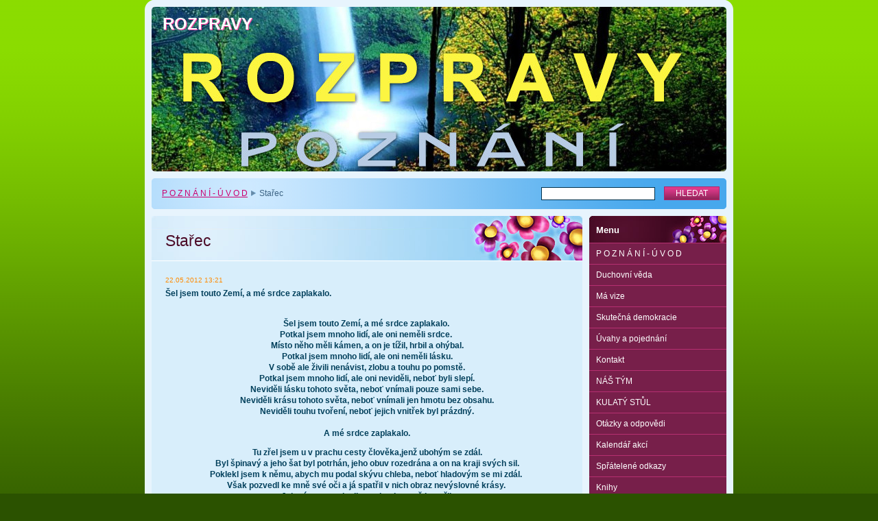

--- FILE ---
content_type: text/html; charset=UTF-8
request_url: https://www.rozpravy.cz/news/starec/
body_size: 9024
content:
<!--[if lte IE 9]><!DOCTYPE HTML PUBLIC "-//W3C//DTD HTML 4.01 Transitional//EN" "https://www.w3.org/TR/html4/loose.dtd"><![endif]-->
<!DOCTYPE html>

<!--[if IE]><html class="ie" lang="cs"><![endif]-->
<!--[if gt IE 9]><!--> 
<html lang="cs">
<!--<![endif]-->

	<head>
		<!--[if lt IE 8]><meta http-equiv="X-UA-Compatible" content="IE=EmulateIE7"><![endif]--><!--[if IE 8]><meta http-equiv="X-UA-Compatible" content="IE=EmulateIE8"><![endif]--><!--[if IE 9]><meta http-equiv="X-UA-Compatible" content="IE=EmulateIE9"><![endif]-->
		<base href="https://www.rozpravy.cz/">
  <meta charset="utf-8">
  <meta name="description" content="">
  <meta name="keywords" content="">
  <meta name="generator" content="Webnode">
  <meta name="apple-mobile-web-app-capable" content="yes">
  <meta name="apple-mobile-web-app-status-bar-style" content="black">
  <meta name="format-detection" content="telephone=no">
    <meta name="google-site-verification" content="Xnbay2ieJYSgyEVwXiWxRpgPH37Cm1RvRnyzeSf2uGY">
  <link rel="icon" type="image/svg+xml" href="/favicon.svg" sizes="any">  <link rel="icon" type="image/svg+xml" href="/favicon16.svg" sizes="16x16">  <link rel="icon" href="/favicon.ico"><link rel="canonical" href="https://www.rozpravy.cz/news/starec/">
<script type="text/javascript">(function(i,s,o,g,r,a,m){i['GoogleAnalyticsObject']=r;i[r]=i[r]||function(){
			(i[r].q=i[r].q||[]).push(arguments)},i[r].l=1*new Date();a=s.createElement(o),
			m=s.getElementsByTagName(o)[0];a.async=1;a.src=g;m.parentNode.insertBefore(a,m)
			})(window,document,'script','//www.google-analytics.com/analytics.js','ga');ga('create', 'UA-797705-6', 'auto',{"name":"wnd_header"});ga('wnd_header.set', 'dimension1', 'W1');ga('wnd_header.set', 'anonymizeIp', true);ga('wnd_header.send', 'pageview');var pageTrackerAllTrackEvent=function(category,action,opt_label,opt_value){ga('send', 'event', category, action, opt_label, opt_value)};</script>
  <link rel="alternate" type="application/rss+xml" href="https://rozpravy.cz/rss/all.xml" title="Všechny články">
<!--[if lte IE 9]><style type="text/css">.cke_skin_webnode iframe {vertical-align: baseline !important;}</style><![endif]-->
		<title>Stařec :: ROZPRAVY</title>
		<meta name="robots" content="index, follow">
		<meta name="googlebot" content="index, follow">
		<script type="text/javascript" src="https://d11bh4d8fhuq47.cloudfront.net/_system/skins/v9/50000009/js/functions.js"></script>
		<link rel="stylesheet" type="text/css" href="https://d11bh4d8fhuq47.cloudfront.net/_system/skins/v9/50000009/css/style.css" media="screen,handheld,projection">
		<link rel="stylesheet" type="text/css" href="https://d11bh4d8fhuq47.cloudfront.net/_system/skins/v9/50000009/css/print.css" media="print">
	
				<script type="text/javascript">
				/* <![CDATA[ */
					
					if (typeof(RS_CFG) == 'undefined') RS_CFG = new Array();
					RS_CFG['staticServers'] = new Array('https://d11bh4d8fhuq47.cloudfront.net/');
					RS_CFG['skinServers'] = new Array('https://d11bh4d8fhuq47.cloudfront.net/');
					RS_CFG['filesPath'] = 'https://www.rozpravy.cz/_files/';
					RS_CFG['filesAWSS3Path'] = 'https://3a778d6d6b.cbaul-cdnwnd.com/1f5e7c5642684cf25910dd79dc79af0f/';
					RS_CFG['lbClose'] = 'Zavřít';
					RS_CFG['skin'] = 'default';
					if (!RS_CFG['labels']) RS_CFG['labels'] = new Array();
					RS_CFG['systemName'] = 'Webnode';
						
					RS_CFG['responsiveLayout'] = 0;
					RS_CFG['mobileDevice'] = 0;
					RS_CFG['labels']['copyPasteSource'] = 'Více zde:';
					
				/* ]]> */
				</script><style type="text/css">/* <![CDATA[ */#aff7bab36691b {position: absolute;font-size: 13px !important;font-family: "Arial", helvetica, sans-serif !important;white-space: nowrap;z-index: 2147483647;-webkit-user-select: none;-khtml-user-select: none;-moz-user-select: none;-o-user-select: none;user-select: none;}#i8n9e7l3l0 {position: relative;top: -14px;}* html #i8n9e7l3l0 { top: -11px; }#i8n9e7l3l0 a { text-decoration: none !important; }#i8n9e7l3l0 a:hover { text-decoration: underline !important; }#e93hnf12289 {z-index: 2147483647;display: inline-block !important;font-size: 16px;padding: 7px 59px 9px 59px;background: transparent url(https://d11bh4d8fhuq47.cloudfront.net/img/footer/footerButtonWebnodeHover.png?ph=3a778d6d6b) top left no-repeat;height: 18px;cursor: pointer;}* html #e93hnf12289 { height: 36px; }#e93hnf12289:hover { background: url(https://d11bh4d8fhuq47.cloudfront.net/img/footer/footerButtonWebnode.png?ph=3a778d6d6b) top left no-repeat; }#e3bdt3faec { display: none; }#akg6apj3 {z-index: 3000;text-align: left !important;position: absolute;height: 88px;font-size: 13px !important;color: #ffffff !important;font-family: "Arial", helvetica, sans-serif !important;overflow: hidden;cursor: pointer;}#akg6apj3 a {color: #ffffff !important;}#a45aswpaz7yu {color: #36322D !important;text-decoration: none !important;font-weight: bold !important;float: right;height: 31px;position: absolute;top: 19px;right: 15px;cursor: pointer;}#ge4e2a1f1fg51 { float: right; padding-right: 27px; display: block; line-height: 31px; height: 31px; background: url(https://d11bh4d8fhuq47.cloudfront.net/img/footer/footerButton.png?ph=3a778d6d6b) top right no-repeat; white-space: nowrap; }#ap1ggl8tsy83k { position: relative; left: 1px; float: left; display: block; width: 15px; height: 31px; background: url(https://d11bh4d8fhuq47.cloudfront.net/img/footer/footerButton.png?ph=3a778d6d6b) top left no-repeat; }#a45aswpaz7yu:hover { color: #36322D !important; text-decoration: none !important; }#a45aswpaz7yu:hover #ge4e2a1f1fg51 { background: url(https://d11bh4d8fhuq47.cloudfront.net/img/footer/footerButtonHover.png?ph=3a778d6d6b) top right no-repeat; }#a45aswpaz7yu:hover #ap1ggl8tsy83k { background: url(https://d11bh4d8fhuq47.cloudfront.net/img/footer/footerButtonHover.png?ph=3a778d6d6b) top left no-repeat; }#d1886b1hgh {padding-right: 11px;padding-right: 11px;float: right;height: 60px;padding-top: 18px;background: url(https://d11bh4d8fhuq47.cloudfront.net/img/footer/footerBubble.png?ph=3a778d6d6b) top right no-repeat;}#bi7a466j {float: left;width: 18px;height: 78px;background: url(https://d11bh4d8fhuq47.cloudfront.net/img/footer/footerBubble.png?ph=3a778d6d6b) top left no-repeat;}* html #e93hnf12289 { filter: progid:DXImageTransform.Microsoft.AlphaImageLoader(src='https://d11bh4d8fhuq47.cloudfront.net/img/footer/footerButtonWebnode.png?ph=3a778d6d6b'); background: transparent; }* html #e93hnf12289:hover { filter: progid:DXImageTransform.Microsoft.AlphaImageLoader(src='https://d11bh4d8fhuq47.cloudfront.net/img/footer/footerButtonWebnodeHover.png?ph=3a778d6d6b'); background: transparent; }* html #d1886b1hgh { height: 78px; background-image: url(https://d11bh4d8fhuq47.cloudfront.net/img/footer/footerBubbleIE6.png?ph=3a778d6d6b);  }* html #bi7a466j { background-image: url(https://d11bh4d8fhuq47.cloudfront.net/img/footer/footerBubbleIE6.png?ph=3a778d6d6b);  }* html #ge4e2a1f1fg51 { background-image: url(https://d11bh4d8fhuq47.cloudfront.net/img/footer/footerButtonIE6.png?ph=3a778d6d6b); }* html #ap1ggl8tsy83k { background-image: url(https://d11bh4d8fhuq47.cloudfront.net/img/footer/footerButtonIE6.png?ph=3a778d6d6b); }* html #a45aswpaz7yu:hover #rbcGrSigTryButtonRight { background-image: url(https://d11bh4d8fhuq47.cloudfront.net/img/footer/footerButtonHoverIE6.png?ph=3a778d6d6b);  }* html #a45aswpaz7yu:hover #rbcGrSigTryButtonLeft { background-image: url(https://d11bh4d8fhuq47.cloudfront.net/img/footer/footerButtonHoverIE6.png?ph=3a778d6d6b);  }/* ]]> */</style><script type="text/javascript" src="https://d11bh4d8fhuq47.cloudfront.net/_system/client/js/compressed/frontend.package.1-3-108.js?ph=3a778d6d6b"></script><style type="text/css"></style></head>

	<body>		<div id="page">
			<div id="pageTopDecor">
                <div id="languageSelect"></div>			
				<div id="pageContentDecor">
					<div id="wrapper">


						<!-- HEADER -->
						<div id="header">
							<div id="logo"><a href="home/" title="Přejít na úvodní stránku."><span id="rbcSystemIdentifierLogo">ROZPRAVY</span></a></div>
							<h3><span id="rbcCompanySlogan" class="rbcNoStyleSpan"></span></h3>
							<script type="text/javascript"> /* <![CDATA[ */ dropShadow(); /* ]]> */ </script>

							<span class="illustration"><img src="https://3a778d6d6b.cbaul-cdnwnd.com/1f5e7c5642684cf25910dd79dc79af0f/200000086-2927d2a21c/50000000.jpg?ph=3a778d6d6b" width="838" height="240" alt=""><span><!-- masque --></span></span>

							<hr class="noDis">

						</div><!-- / id="header" -->
						<!-- / HEADER -->


						<!-- NAVIGATOR & FULLTEXT -->
						<div id="navigatorFulltext">
							<div class="bottomDecor">
								<div class="topDecor">

<div id="pageNavigator" class="rbcContentBlock"><a class="navFirstPage" href="/home/">P O Z N Á N Í - Ú V O D</a><span><span> &gt; </span></span><span id="navCurrentPage">Stařec</span><hr class="noDis"></div>


									<div id="search">

		<form action="/search/" method="get" id="fulltextSearch">

											<fieldset>
												<legend>Vyhledávání</legend>
												<label for="fulltextSearchText">Hledat:</label>
												<input type="text" id="fulltextSearchText" name="text" value="">
												<input class="submit" type="submit" value="Hledat">
											</fieldset>

		</form>

									</div><!-- / id="search" -->

		
									<div class="cleaner"><!-- / FLOAT CLEAR --></div>

								</div><!-- / class="topDecor" -->
							</div><!-- / class="bottomDecor" -->
						</div><!-- / id="navigatorFulltext" -->
						<!-- / NAVIGATOR & FULLTEXT -->


						<!-- MAIN CONTENT -->
						<div id="twoCols">


							<div class="container">


							<!-- LEFT ZONE ~ MAIN AREA -->
							<div id="zoneA" class="widthA">




								<div class="box articles">
									<div class="content detail">

		

										<h1><span>Stařec</span></h1>

										<ins>22.05.2012 13:21</ins>

										<div class="wsw">
											<!-- WSW -->
<div>
	<strong>Šel jsem touto Zemí, a mé srdce zaplakalo.</strong></div>
<p align="left">
	&nbsp;</p>
<p align="center">
	<strong>Šel jsem touto Zemí, a mé srdce zaplakalo.</strong>&nbsp;<br />
	<strong>Potkal jsem mnoho lidí, ale oni neměli srdce.&nbsp;</strong><br />
	<strong>Místo něho měli kámen, a on je tížil, hrbil a ohýbal.</strong><br />
	<strong>Potkal jsem mnoho lidí, ale oni neměli lásku.<br />
	V sobě ale živili nenávist, zlobu a touhu po pomstě.</strong><br />
	<strong>Potkal jsem mnoho lidí, ale oni neviděli, neboť byli slepí.</strong><br />
	<strong>Neviděli lásku tohoto světa, neboť vnímali pouze sami sebe.<br />
	Neviděli krásu tohoto světa, neboť vnímali jen hmotu bez obsahu. </strong><br />
	<strong>Neviděli touhu tvoření, neboť jejich vnitřek byl prázdný.</strong><br />
	<br />
	<strong>A mé srdce zaplakalo.</strong></p>
<div align="center">
	&nbsp;<strong>Tu zřel jsem u v prachu cesty člověka,jenž ubohým se zdál.</strong>&nbsp;<br />
	<strong>Byl špinavý a jeho šat byl potrhán, </strong><strong>j</strong><strong>eho obuv rozedrána </strong><strong>a on na kraji svých sil.</strong><br />
	<strong>Poklekl jsem k němu, abych mu podal skývu chleba,</strong>&nbsp;<strong>neboť hladovým se mi zdál.</strong>&nbsp;<br />
	<strong>Však pozvedl ke mně své oči </strong><strong>a já spatřil v nich obraz nevýslovné krásy.&nbsp;</strong><br />
	<strong>Jeho ústa promluvila a takto ke mně hovořil.</strong><br />
	<strong>"Svým srdcem jsi mě nasytil, svou láskou jsi mě napojil </strong><br />
	<strong>a svým lidstvím jsi mi otevřel svět nebývalé krásy."</strong>&nbsp;<br />
	<br />
	<strong>A já v jeho očích spatřil samo Nebe a sama Sebe </strong><br />
	<strong>a vše Lidské,</strong> <strong>jež láskou září.&nbsp;</strong></div>
<p align="center">
	<strong>To sama věčnost, mi v očích ubohého starce, ukázala svou tvář. </strong></p>
<p align="center">
	<strong>Od té doby jdu životem a pro tohoto jediného, ubohého </strong><br />
	<strong>i svůj život chci v plen dát.&nbsp;</strong><br />
	&nbsp;&nbsp;<br />
	<strong>&nbsp;Neboť v jeho očích, v jeho srdci a v jeho lásce, </strong><br />
	<strong>jež objala celý svět,</strong></p>
<p align="center">
	<strong>SAMA SEBE JSEM UVIDĚL.</strong></p>
<p align="center">
	&nbsp;</p>

											<!-- / WSW -->
										</div><!-- / class="wsw" -->

										

										<div class="rbcBookmarks"><div id="rbcBookmarks200000064"></div></div>
		<script type="text/javascript">
			/* <![CDATA[ */
			Event.observe(window, 'load', function(){
				var bookmarks = '<div style=\"float:left;\"><div style=\"float:left;\"><iframe src=\"//www.facebook.com/plugins/like.php?href=https://www.rozpravy.cz/news/starec/&amp;send=false&amp;layout=button_count&amp;width=155&amp;show_faces=false&amp;action=like&amp;colorscheme=light&amp;font&amp;height=21&amp;appId=397846014145828&amp;locale=cs_CZ\" scrolling=\"no\" frameborder=\"0\" style=\"border:none; overflow:hidden; width:155px; height:21px; position:relative; top:1px;\" allowtransparency=\"true\"></iframe></div><div style=\"float:left;\"><a href=\"https://twitter.com/share\" class=\"twitter-share-button\" data-count=\"horizontal\" data-via=\"webnode\" data-lang=\"en\">Tweet</a></div><script type=\"text/javascript\">(function() {var po = document.createElement(\'script\'); po.type = \'text/javascript\'; po.async = true;po.src = \'//platform.twitter.com/widgets.js\';var s = document.getElementsByTagName(\'script\')[0]; s.parentNode.insertBefore(po, s);})();'+'<'+'/scr'+'ipt></div> <div class=\"addthis_toolbox addthis_default_style\" style=\"float:left;\"><a class=\"addthis_counter addthis_pill_style\"></a></div> <script type=\"text/javascript\">(function() {var po = document.createElement(\'script\'); po.type = \'text/javascript\'; po.async = true;po.src = \'https://s7.addthis.com/js/250/addthis_widget.js#pubid=webnode\';var s = document.getElementsByTagName(\'script\')[0]; s.parentNode.insertBefore(po, s);})();'+'<'+'/scr'+'ipt><div style=\"clear:both;\"></div>';
				$('rbcBookmarks200000064').innerHTML = bookmarks;
				bookmarks.evalScripts();
			});
			/* ]]> */
		</script>
		

										<p class="noDis">&mdash;&mdash;&mdash;&mdash;&mdash;</p>

										<p class="back"><a href="archive/news/">Zpět</a></p>

		

										<hr class="noDis">

									</div><!-- / class="content detail" -->
								</div><!-- / class="box articles" -->


		
							</div><!-- / id="zoneA" class="widthA" -->
							<!-- / LEFT ZONE ~ MAIN AREA -->


							</div><!-- / class="container" -->


							<!-- RIGHT ZONE -->
							<div id="zoneB" class="widthD">

								<div id="menu" class="box">
									<div class="content">

										<h2><span>Menu</span></h2>


<ul class="menu">
	<li class="first"><a href="/home/">P O Z N Á N Í - Ú V O D</a></li>
	<li><a href="/duchovni-veda2/">Duchovní věda</a></li>
	<li><a href="/duchovni-veda/ma-vize/">Má vize</a></li>
	<li><a href="/skutecna-demokracie/">Skutečná demokracie</a></li>
	<li><a href="/uvahy-a-pojednani/">Úvahy a pojednání</a></li>
	<li><a href="/kontakt/">Kontakt</a></li>
	<li><a href="/nas-tym/">NÁŠ TÝM</a></li>
	<li><a href="/kulaty-stul/">KULATÝ STŮL</a></li>
	<li><a href="/otazky-a-odpovedi/">Otázky a odpovědi</a></li>
	<li><a href="/kalendar-akci/">Kalendář akcí</a></li>
	<li><a href="/spratelene-odkazy/">Spřátelené odkazy</a></li>
	<li><a href="/knihy/">Knihy</a></li>
	<li><a href="/casopis/">Časopis</a></li>
	<li><a href="/rozpravy/">ROZPRAVY - DISKUSE</a></li>
	<li><a href="/tv-autora-webu/">VIDEA autora WEBu</a></li>
	<li><a href="/kdo-jsem/">Kdo jsem ?</a></li>
	<li><a href="/hlad/">Hlad</a></li>
	<li><a href="/listina-zakl-lid-prav/">Listina Zákl.lid.práv</a></li>
	<li><a href="/stanovisko-k-lisabonu/">Stanovisko k Lisabonu</a></li>
	<li><a href="/tajemstvi-zivota/">Tajemství života</a></li>
	<li><a href="/posun-v-case/">Posun v čase</a></li>
	<li><a href="/orientace-v-duchovnu/">ORIENTACE V DUCHOVNU</a></li>
	<li class="last"><a href="/napiste-nam2/">Napište nám</a></li>
</ul>			

										<hr class="noDis">

									</div><!-- / class="content" -->
								</div><!-- / id="menu" class="box" -->




								<div class="box contact">
									<div class="content">

										<h2><span>Kontakt</span></h2>

		

										<address>
											<strong>ROZPRAVY</strong>
											
											
											

											<br class="noDis"><br class="noDis">
											<span class="email">
												<a href="&#109;&#97;&#105;&#108;&#116;&#111;:&#109;&#97;&#114;&#101;&#115;&#97;&#110;&#116;&#111;&#110;&#105;&#110;&#64;&#99;&#101;&#110;&#116;&#114;&#117;&#109;&#46;&#99;&#122;"><span id="rbcContactEmail">&#109;&#97;&#114;&#101;&#115;&#97;&#110;&#116;&#111;&#110;&#105;&#110;&#64;&#99;&#101;&#110;&#116;&#114;&#117;&#109;&#46;&#99;&#122;</span></a>
											</span>

	
										</address>

		

										<hr class="noDis">

									</div><!-- / class="content" -->
								</div><!-- / class="box contact" -->


					

<div class="rbcWidgetArea" style="text-align: center;"><!-- BlueBoard.cz Online monitor -->
<script type="text/javascript" src="https://miniaplikace.blueboard.cz/omonitor.php?id=135247"></script>
<!-- BlueBoard.cz Online monitor KONEC --> </div>

							</div><!-- / id="zoneB" class="widthD" -->
							<!-- / RIGHT ZONE -->

							<div class="cleaner"><!-- / FLOAT CLEAR --></div>


						</div><!-- / id="twoCols" -->
						<!-- MAIN CONTENT -->


					</div><!-- / id="wrapper" -->
				</div><!-- / id="pageContentDecor" -->
			</div><!-- / id="pageTopDecor" -->


			<!-- FOOTER -->
			<div id="footer">
				<div class="bottomDecor">
					<div class="topDecor">
						<p><a class="rss" href="/rss/" title="RSS kanály">RSS</a> | <span><span id="rbcFooterText" class="rbcNoStyleSpan">© 2010 Všechna práva vyhrazena.</span></span></p>
						<p class="signature"><span class="rbcSignatureText"><a href="https://www.webnode.cz?utm_source=text&amp;utm_medium=footer&amp;utm_campaign=free6" rel="nofollow">Tvorba www stránek zdarma</a><a id="e93hnf12289" href="https://www.webnode.cz?utm_source=button&amp;utm_medium=footer&amp;utm_campaign=free6" rel="nofollow"><span id="e3bdt3faec">Webnode</span></a></span></p>
					</div><!-- / class="topDecor" -->
				</div><!-- / class="bottomDecor" -->
			</div><!-- / id="footer" -->
			<!-- / FOOTER -->


			<script type="text/javascript">
				/* <![CDATA[ */

				RubicusFrontendIns.addObserver
				({

					onContentChange: function ()
					{
						dropShadow();
					},

					onStartSlideshow: function()
					{
						$('slideshowControl').innerHTML	= 'Pozastavit prezentaci';
						$('slideshowControl').title			= 'Pozastavit automatické procházení obrázků';
						$('slideshowControl').onclick		= RubicusFrontendIns.stopSlideshow.bind(RubicusFrontendIns);
					},

					onStopSlideshow: function()
					{
						$('slideshowControl').innerHTML	= 'Spustit prezentaci';
						$('slideshowControl').title			= 'Spustit automatické procházení obrázků';
						$('slideshowControl').onclick		= RubicusFrontendIns.startSlideshow.bind(RubicusFrontendIns);
					},

					onShowImage: function()
					{
						if (RubicusFrontendIns.isSlideshowMode())
						{
							$('slideshowControl').innerHTML	= 'Pozastavit prezentaci';
							$('slideshowControl').title			= 'Pozastavit automatické procházení obrázků';
							$('slideshowControl').onclick		= RubicusFrontendIns.stopSlideshow.bind(RubicusFrontendIns);
						}
					}

				});

				RubicusFrontendIns.addFileToPreload('https://d11bh4d8fhuq47.cloudfront.net/_system/skins/v9/50000009/img/loading.gif');
				RubicusFrontendIns.addFileToPreload('https://d11bh4d8fhuq47.cloudfront.net/_system/skins/v9/50000009/img/loading_poll.gif');
				RubicusFrontendIns.addFileToPreload('https://d11bh4d8fhuq47.cloudfront.net/_system/skins/v9/50000009/img/loading_poll_wd.gif');
				RubicusFrontendIns.addFileToPreload('https://d11bh4d8fhuq47.cloudfront.net/_system/skins/v9/50000009/img/back_h.png');
				RubicusFrontendIns.addFileToPreload('https://d11bh4d8fhuq47.cloudfront.net/_system/skins/v9/50000009/img/brd_l_b_h.png');
				RubicusFrontendIns.addFileToPreload('https://d11bh4d8fhuq47.cloudfront.net/_system/skins/v9/50000009/img/brd_l_t_h.png');
				RubicusFrontendIns.addFileToPreload('https://d11bh4d8fhuq47.cloudfront.net/_system/skins/v9/50000009/img/brd_r_b_h.png');
				RubicusFrontendIns.addFileToPreload('https://d11bh4d8fhuq47.cloudfront.net/_system/skins/v9/50000009/img/brd_r_t_h.png');
				RubicusFrontendIns.addFileToPreload('https://d11bh4d8fhuq47.cloudfront.net/_system/skins/v9/50000009/img/brd_wd_l_b_h.png');
				RubicusFrontendIns.addFileToPreload('https://d11bh4d8fhuq47.cloudfront.net/_system/skins/v9/50000009/img/brd_wd_l_t_h.png');
				RubicusFrontendIns.addFileToPreload('https://d11bh4d8fhuq47.cloudfront.net/_system/skins/v9/50000009/img/brd_wd_r_b_h.png');
				RubicusFrontendIns.addFileToPreload('https://d11bh4d8fhuq47.cloudfront.net/_system/skins/v9/50000009/img/brd_wd_r_t_h.png');
				RubicusFrontendIns.addFileToPreload('https://d11bh4d8fhuq47.cloudfront.net/_system/skins/v9/50000009/img/mi_h.png');
				RubicusFrontendIns.addFileToPreload('https://d11bh4d8fhuq47.cloudfront.net/_system/skins/v9/50000009/img/next_h.png');
				RubicusFrontendIns.addFileToPreload('https://d11bh4d8fhuq47.cloudfront.net/_system/skins/v9/50000009/img/pg_first_h.png');
				RubicusFrontendIns.addFileToPreload('https://d11bh4d8fhuq47.cloudfront.net/_system/skins/v9/50000009/img/pg_last_h.png');
				RubicusFrontendIns.addFileToPreload('https://d11bh4d8fhuq47.cloudfront.net/_system/skins/v9/50000009/img/pg_next_h.png');
				RubicusFrontendIns.addFileToPreload('https://d11bh4d8fhuq47.cloudfront.net/_system/skins/v9/50000009/img/pg_prev_h.png');
				RubicusFrontendIns.addFileToPreload('https://d11bh4d8fhuq47.cloudfront.net/_system/skins/v9/50000009/img/prev_h.png');
				RubicusFrontendIns.addFileToPreload('https://d11bh4d8fhuq47.cloudfront.net/_system/skins/v9/50000009/img/slideshow_h.png');

				/* ]]> */
			</script>


		</div><!-- id="page" -->
	<div id="rbcFooterHtml"></div><div style="display: none;" id="aff7bab36691b"><span id="i8n9e7l3l0">&nbsp;</span></div><div id="akg6apj3" style="display: none;"><a href="https://www.webnode.cz?utm_source=window&amp;utm_medium=footer&amp;utm_campaign=free6" rel="nofollow"><div id="bi7a466j"><!-- / --></div><div id="d1886b1hgh"><div><strong id="jhjl504kl1x">Vytvořte si vlastní web zdarma!</strong><br /><span id="j1aeae1c1996">Moderní webové stránky za 5 minut</span></div><span id="a45aswpaz7yu"><span id="ap1ggl8tsy83k"><!-- / --></span><span id="ge4e2a1f1fg51">Vyzkoušet</span></span></div></a></div><script type="text/javascript">/* <![CDATA[ */var ibk6e7a1tsc6 = {sig: $('aff7bab36691b'),prefix: $('i8n9e7l3l0'),btn : $('e93hnf12289'),win : $('akg6apj3'),winLeft : $('bi7a466j'),winLeftT : $('dcmf7f22'),winLeftB : $('ak4cjx8mk'),winRght : $('d1886b1hgh'),winRghtT : $('akejlb63c433'),winRghtB : $('sfkwr35'),tryBtn : $('a45aswpaz7yu'),tryLeft : $('ap1ggl8tsy83k'),tryRght : $('ge4e2a1f1fg51'),text : $('j1aeae1c1996'),title : $('jhjl504kl1x')};ibk6e7a1tsc6.sig.appendChild(ibk6e7a1tsc6.btn);var dd8mi1c5f=0,b25g6hda174mjr6=0,f6j09dccg1=0,jj6mp635gc,f67c0eb3485ilo=$$('.rbcSignatureText')[0],adlob4cbd=false,cg0kh57kjb;function gmi752j3g(){if (!adlob4cbd && pageTrackerAllTrackEvent){pageTrackerAllTrackEvent('Signature','Window show - web',ibk6e7a1tsc6.sig.getElementsByTagName('a')[0].innerHTML);adlob4cbd=true;}ibk6e7a1tsc6.win.show();f6j09dccg1=ibk6e7a1tsc6.tryLeft.offsetWidth+ibk6e7a1tsc6.tryRght.offsetWidth+1;ibk6e7a1tsc6.tryBtn.style.width=parseInt(f6j09dccg1)+'px';ibk6e7a1tsc6.text.parentNode.style.width = '';ibk6e7a1tsc6.winRght.style.width=parseInt(20+f6j09dccg1+Math.max(ibk6e7a1tsc6.text.offsetWidth,ibk6e7a1tsc6.title.offsetWidth))+'px';ibk6e7a1tsc6.win.style.width=parseInt(ibk6e7a1tsc6.winLeft.offsetWidth+ibk6e7a1tsc6.winRght.offsetWidth)+'px';var wl=ibk6e7a1tsc6.sig.offsetLeft+ibk6e7a1tsc6.btn.offsetLeft+ibk6e7a1tsc6.btn.offsetWidth-ibk6e7a1tsc6.win.offsetWidth+12;if (wl<10){wl=10;}ibk6e7a1tsc6.win.style.left=parseInt(wl)+'px';ibk6e7a1tsc6.win.style.top=parseInt(b25g6hda174mjr6-ibk6e7a1tsc6.win.offsetHeight)+'px';clearTimeout(jj6mp635gc);}function d5d4e08ni(){jj6mp635gc=setTimeout('ibk6e7a1tsc6.win.hide()',1000);}function c1a715j1d6c90(){var ph = RubicusFrontendIns.photoDetailHandler.lightboxFixed?document.getElementsByTagName('body')[0].offsetHeight/2:RubicusFrontendIns.getPageSize().pageHeight;ibk6e7a1tsc6.sig.show();dd8mi1c5f=0;b25g6hda174mjr6=0;if (f67c0eb3485ilo&&f67c0eb3485ilo.offsetParent){var obj=f67c0eb3485ilo;do{dd8mi1c5f+=obj.offsetLeft;b25g6hda174mjr6+=obj.offsetTop;} while (obj = obj.offsetParent);}if ($('rbcFooterText')){ibk6e7a1tsc6.sig.style.color = $('rbcFooterText').getStyle('color');ibk6e7a1tsc6.sig.getElementsByTagName('a')[0].style.color = $('rbcFooterText').getStyle('color');}ibk6e7a1tsc6.sig.style.width=parseInt(ibk6e7a1tsc6.prefix.offsetWidth+ibk6e7a1tsc6.btn.offsetWidth)+'px';if (dd8mi1c5f<0||dd8mi1c5f>document.body.offsetWidth){dd8mi1c5f=(document.body.offsetWidth-ibk6e7a1tsc6.sig.offsetWidth)/2;}if (dd8mi1c5f>(document.body.offsetWidth*0.55)){ibk6e7a1tsc6.sig.style.left=parseInt(dd8mi1c5f+(f67c0eb3485ilo?f67c0eb3485ilo.offsetWidth:0)-ibk6e7a1tsc6.sig.offsetWidth)+'px';}else{ibk6e7a1tsc6.sig.style.left=parseInt(dd8mi1c5f)+'px';}if (b25g6hda174mjr6<=0 || RubicusFrontendIns.photoDetailHandler.lightboxFixed){b25g6hda174mjr6=ph-5-ibk6e7a1tsc6.sig.offsetHeight;}ibk6e7a1tsc6.sig.style.top=parseInt(b25g6hda174mjr6-5)+'px';}function cs29r1643(){if (cg0kh57kjb){clearTimeout(cg0kh57kjb);}cg0kh57kjb = setTimeout('c1a715j1d6c90()', 10);}Event.observe(window,'load',function(){if (ibk6e7a1tsc6.win&&ibk6e7a1tsc6.btn){if (f67c0eb3485ilo){if (f67c0eb3485ilo.getElementsByTagName("a").length > 0){ibk6e7a1tsc6.prefix.innerHTML = f67c0eb3485ilo.innerHTML + '&nbsp;';}else{ibk6e7a1tsc6.prefix.innerHTML = '<a href="https://www.webnode.cz?utm_source=text&amp;utm_medium=footer&amp;utm_content=cz-web-0&amp;utm_campaign=signature" rel="nofollow">'+f67c0eb3485ilo.innerHTML + '</a>&nbsp;';}f67c0eb3485ilo.style.visibility='hidden';}else{if (pageTrackerAllTrackEvent){pageTrackerAllTrackEvent('Signature','Missing rbcSignatureText','www.rozpravy.cz');}}c1a715j1d6c90();setTimeout(c1a715j1d6c90, 500);setTimeout(c1a715j1d6c90, 1000);setTimeout(c1a715j1d6c90, 5000);Event.observe(ibk6e7a1tsc6.btn,'mouseover',gmi752j3g);Event.observe(ibk6e7a1tsc6.win,'mouseover',gmi752j3g);Event.observe(ibk6e7a1tsc6.btn,'mouseout',d5d4e08ni);Event.observe(ibk6e7a1tsc6.win,'mouseout',d5d4e08ni);Event.observe(ibk6e7a1tsc6.win,'click',function(){if (pageTrackerAllTrackEvent){pageTrackerAllTrackEvent('Signature','Window click - web','Vytvořte si vlastní web zdarma!',0);}document/*cpr774b13i1*/.location.href='https://www.webnode.cz?utm_source=window&utm_medium=footer&utm_content=cz-web-0&utm_campaign=signature';});Event.observe(window, 'resize', cs29r1643);Event.observe(document.body, 'resize', cs29r1643);RubicusFrontendIns.addObserver({onResize: cs29r1643});RubicusFrontendIns.addObserver({onContentChange: cs29r1643});RubicusFrontendIns.addObserver({onLightboxUpdate: c1a715j1d6c90});Event.observe(ibk6e7a1tsc6.btn, 'click', function(){if (pageTrackerAllTrackEvent){pageTrackerAllTrackEvent('Signature','Button click - web',ibk6e7a1tsc6.sig.getElementsByTagName('a')[0].innerHTML);}});Event.observe(ibk6e7a1tsc6.tryBtn, 'click', function(){if (pageTrackerAllTrackEvent){pageTrackerAllTrackEvent('Signature','Try Button click - web','Vytvořte si vlastní web zdarma!',0);}});}});RubicusFrontendIns.addFileToPreload('https://d11bh4d8fhuq47.cloudfront.net/img/footer/footerButtonWebnode.png?ph=3a778d6d6b');RubicusFrontendIns.addFileToPreload('https://d11bh4d8fhuq47.cloudfront.net/img/footer/footerButton.png?ph=3a778d6d6b');RubicusFrontendIns.addFileToPreload('https://d11bh4d8fhuq47.cloudfront.net/img/footer/footerButtonHover.png?ph=3a778d6d6b');RubicusFrontendIns.addFileToPreload('https://d11bh4d8fhuq47.cloudfront.net/img/footer/footerBubble.png?ph=3a778d6d6b');if (Prototype.Browser.IE){RubicusFrontendIns.addFileToPreload('https://d11bh4d8fhuq47.cloudfront.net/img/footer/footerBubbleIE6.png?ph=3a778d6d6b');RubicusFrontendIns.addFileToPreload('https://d11bh4d8fhuq47.cloudfront.net/img/footer/footerButtonHoverIE6.png?ph=3a778d6d6b');}RubicusFrontendIns.copyLink = 'https://www.webnode.cz';RS_CFG['labels']['copyPasteBackLink'] = 'Vytvořte si vlastní stránky zdarma:';/* ]]> */</script><script type="text/javascript">var keenTrackerCmsTrackEvent=function(id){if(typeof _jsTracker=="undefined" || !_jsTracker){return false;};try{var name=_keenEvents[id];var keenEvent={user:{u:_keenData.u,p:_keenData.p,lc:_keenData.lc,t:_keenData.t},action:{identifier:id,name:name,category:'cms',platform:'WND1',version:'2.1.157'},browser:{url:location.href,ua:navigator.userAgent,referer_url:document.referrer,resolution:screen.width+'x'+screen.height,ip:'198.244.168.238'}};_jsTracker.jsonpSubmit('PROD',keenEvent,function(err,res){});}catch(err){console.log(err)};};</script></body>
</html>
